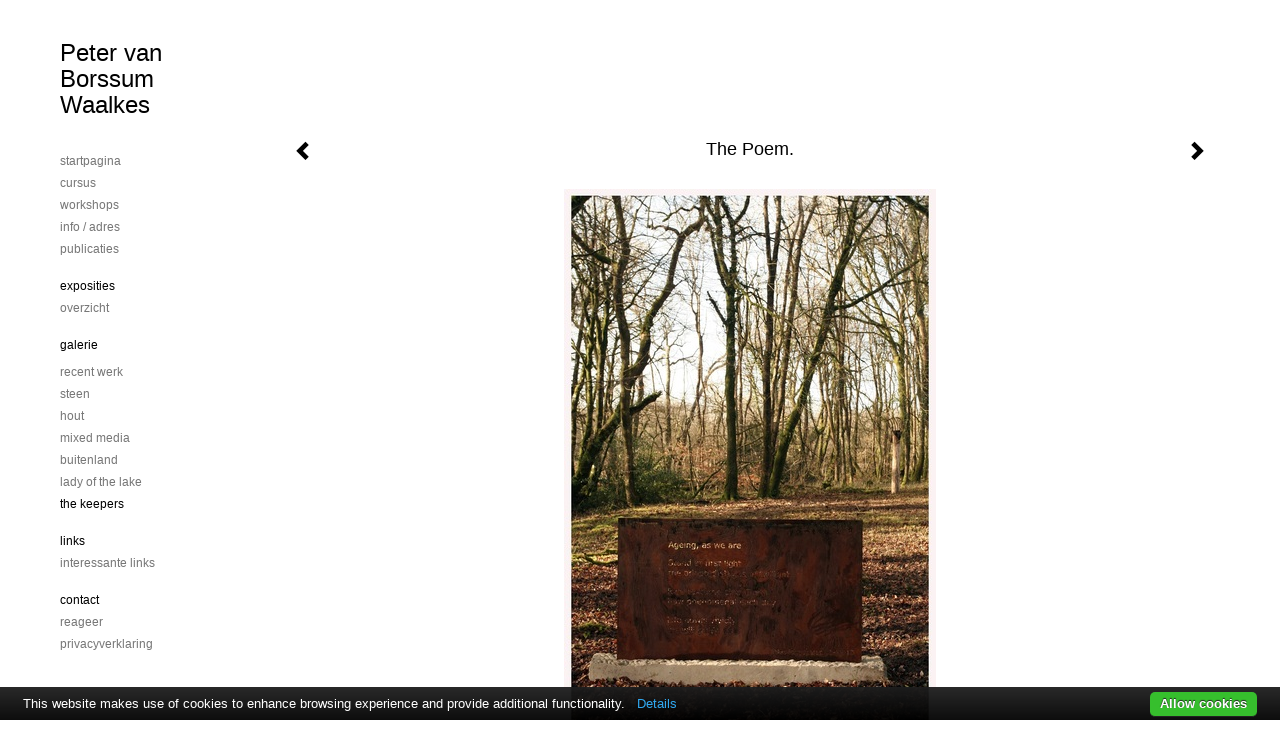

--- FILE ---
content_type: text/html
request_url: https://www.petervanborssumwaalkes.nl/kunstwerk/136055284_next.html
body_size: 5270
content:
<!DOCTYPE html>
<html lang="nl">
	<head>
        		<meta charset="utf-8">
<!-- 		<meta http-equiv="X-UA-Compatible" content="IE=edge"> -->
		<meta name="viewport" content="width=device-width, initial-scale=1">
		<meta name="description" content="The Poem."/>

		<meta property="og:description" content="The Poem."/>
		<meta property="og:title" content="The Poem."/>
		<meta property="og:url" content="https://www.petervanborssumwaalkes.nl/kunstwerk/136055284_next.html"/>
		<meta property="og:type" content="website" />


        <script type="text/javascript" src="https://da585e4b0722.eu-west-1.sdk.awswaf.com/da585e4b0722/bd489623ccdd/challenge.js" defer></script>

        <style>
			.force-upcase {
				text-transform: none !important;
			}
		</style>
		<!-- The above 3 meta tags *must* come first in the head; any other head content must come *after* these tags -->
		<title>Peter van Borssum Waalkes - The Poem.</title>

		<!-- jQuery (necessary for Bootstrap's JavaScript plugins) -->
		<script src="//ajax.googleapis.com/ajax/libs/jquery/1.11.2/jquery.min.js"></script>

		<link rel="stylesheet" type="text/css" href="//dqr09d53641yh.cloudfront.net/css/53200-1769719596.css" />
		<!-- <link rel="stylesheet/less" type="text/css" href="assets/exto.themes.less" /> -->
		<!-- HTML5 shim and Respond.js for IE8 support of HTML5 elements and media queries -->
		<!-- WARNING: Respond.js doesn't work if you view the page via file:// -->
		<!--[if lt IE 9]>
			<script src="https://oss.maxcdn.com/html5shiv/3.7.2/html5shiv.min.js"></script>
			<script src="https://oss.maxcdn.com/respond/1.4.2/respond.min.js"></script>
		<![endif]-->
		<script src="//www.google.com/recaptcha/api.js"></script>
				        
        
        
		<meta property="fb:app_id" content="200441346661022" />

        			<meta property="og:image" content="https://d2w1s6o7rqhcfl.cloudfront.net/53200-o-136055709.jpg"/>
			<meta property="og:image:alt" content="The Poem."/>
                        
		<style>
			.index-image {
				float: right;
				padding: 20px 0px 20px 20px;
			}
			.ck-content img {
				 display: inline;
			 }
			img {
				image-orientation: from-image;
			}
		</style>
		
		<script type="text/javascript">

			var _gaq = _gaq || [];
			_gaq.push(['_setAccount', 'UA-54784-13']);
            _gaq.push(['_gat._anonymizeIp']);
            _gaq.push(['_trackPageview']);

            
			(function() {
				var ga = document.createElement('script'); ga.type = 'text/javascript'; ga.async = true;
				ga.src = ('https:' == document.location.protocol ? 'https://ssl' : 'http://www') + '.google-analytics.com/ga.js';
				var s = document.getElementsByTagName('script')[0]; s.parentNode.insertBefore(ga, s);
			})();
		</script>

		

	</head>
	<body class="layout--zoom layout--banner -mobile  layout--nav-caps layout-- layout--vertical theme--light" ondragstart="return false" onselectstart="return false" oncontextmenu="alert('Deze afbeelding is auteursrechtelijk beschermd en mag niet zonder toestemming worden gebruikt. This image is copyrighted and may not be used without permission.'); return false;" >

		<div class="page">

			<header class="header" role="banner">
				<div class="header-title">
                                        						<h1 class="header-artist force-upcase"><a href="/">Peter van Borssum Waalkes</a></h1>
						<h2 class="header-id force-upcase">The Poem.</h2>
                    				</div>
                				<p class="header-authentication">
                    				</p>
			</header>
	  	
			<nav class="navigation navbar navbar-fixed-top">
				<div class="container-fluid">
					<!-- Brand and toggle get grouped for better mobile display -->
					<div class="navbar-header">
						<button type="button" class="navbar-toggle collapsed" data-toggle="collapse" data-target="#bs-example-navbar-collapse-1">
							<span class="sr-only">Toggle navigation</span>
							<span class="icon-bar"></span>
							<span class="icon-bar"></span>
							<span class="icon-bar"></span>
						</button>
						<a class="navbar-brand" href="/">Peter van Borssum Waalkes - The Poem.</a>
					</div>
			
					<div class="collapse navbar-collapse" id="bs-example-navbar-collapse-1">

						<!-- Horizontal menu -->
						<ul class="nav navbar-nav">

<li class="dropdown">
<a href="/" class="dropdown-toggle" data-toggle="dropdown" role="button" aria-expanded="false">Peter van Borssum Waalkes <span class="caret"></span></a>

<ul class="dropdown-menu" role="menu">
<li>
<a href="/index/20401724_startpagina.html">
startpagina
</a>
</li>
<li>
<a href="/index/20401931_cursus.html">
cursus
</a>
</li>
<li>
<a href="/index/20401932_workshops.html">
workshops
</a>
</li>
<li>
<a href="/index/20402731_info+%2F+adres.html">
info / adres
</a>
</li>
<li>
<a href="/publicaties.html">
publicaties
</a>
</li>
</ul>
</li>
<li class="dropdown">
<a href="/exposities.html" class="dropdown-toggle" data-toggle="dropdown" role="button" aria-expanded="false">Exposities <span class="caret"></span></a>

<ul class="dropdown-menu" role="menu">
<li>
<a href="/exposities.html">
overzicht
</a>
</li>
</ul>
</li>
<li class="dropdown">
<a href="/kunstwerken.html" class="dropdown-toggle" data-toggle="dropdown" role="button" aria-expanded="false">Galerie <span class="caret"></span></a>

<ul class="dropdown-menu dropdown-menu--mega" role="menu">
<li>
<a href="/kunstwerken.html">
overzicht
</a>
</li>
<li>
<a href="/kunstwerken/20401926_Recent+werk.html">
Recent werk
</a>
</li>
<li>
<a href="/kunstwerken/20401928_steen.html">
steen
</a>
</li>
<li>
<a href="/kunstwerken/137043945_Hout.html">
Hout
</a>
</li>
<li>
<a href="/kunstwerken/20401929_mixed+media.html">
mixed media
</a>
</li>
<li>
<a href="/kunstwerken/136061889_Buitenland.html">
Buitenland
</a>
</li>
<li>
<a href="/kunstwerken/137044314_Lady+of+the+lake.html">
Lady of the lake
</a>
</li>
<li class="active">
<a href="/kunstwerken/136053497_The+Keepers.html">
The Keepers
</a>
</li>
</ul>
</li>
<li class="dropdown">
<a href="/links.html" class="dropdown-toggle" data-toggle="dropdown" role="button" aria-expanded="false">Links <span class="caret"></span></a>

<ul class="dropdown-menu" role="menu">
<li>
<a href="/links.html">
interessante links
</a>
</li>
</ul>
</li>
<li class="dropdown">
<a href="/reageer/site/0.html" class="dropdown-toggle" data-toggle="dropdown" role="button" aria-expanded="false">Contact <span class="caret"></span></a>

<ul class="dropdown-menu" role="menu">
<li>
<a href="/reageer/site/0.html">
reageer
</a>
</li>
<li>
<a href="/privacy.html">
privacyverklaring
</a>
</li>
</ul>
</li></ul>						
						
						<p class="navigation-authentication">
                            						</p>
					</div><!-- /.navbar-collapse -->

                    				</div><!-- /.container-fluid -->
			</nav>
	  	
			<div class="content" role="main">

                			
				<!-- START ARTWORK -->		  	
<section class="section" id="section-artwork-landscape">
	<div class="artwork">
		<header class="artwork-heading">
			<h2>The Poem.</h2>
		</header>

        		
			<img src="https://d2w1s6o7rqhcfl.cloudfront.net/53200-o-136055709.jpg" alt="The Poem." class="artwork-image"  style="pointer-events:none"/>

        		
		<p class="artwork-description">

            <style>
                .video-container iframe, .video-container object, .video-container embed {
                    width: calc(100vw - 30px);
                    height: calc((100vw - 30px) * .5625);
                    max-width: 560px;
                    max-height: calc(560px * .5625);
                }
            </style>

            				<span>
					0 x 0 cm, © 2014,
					niet te koop<br/>Ruimtelijk | Beelden | Mixed Media<br/>
				</span>
                        
		</p>

        
        			<a href="/kunstwerk/136055468_next.html" class="artwork-option artwork-next" data-toggle="tooltip" data-placement="top" title="Volgende">
				<span class="glyphicon glyphicon-chevron-right" aria-hidden="true"></span>
			</a>
        
        			<a href="/kunstwerk/136054740_prev.html" class="artwork-option artwork-previous" data-toggle="tooltip" data-placement="top" title="Vorige">
				<span class="glyphicon glyphicon-chevron-left" aria-hidden="true"></span>
			</a>
        
		<a href="/reageer/object/136055284.html" class="artwork-option artwork-reply" data-toggle="tooltip" data-placement="top" title="Reageren">
			<span class="glyphicon glyphicon-comment" aria-hidden="true"></span>
		</a>

        
		

				
	</div>
	
	<div class="artwork-description-extra">
		<p style="text-align: center;">The Poem.</p>	</div>

    		
		<div class="gallery-nav">

            	
				<div class="gallery-nav-cell"><a class="gallery-nav-link" href="/kunstwerk/136053659_The+Group..html"><img src="//d2w1s6o7rqhcfl.cloudfront.net/75x75xN_53200-o-136053659.jpg" alt="" title=""  ></a></div>

            	
				<div class="gallery-nav-cell"><a class="gallery-nav-link" href="/kunstwerk/136053744_The+Knight..html"><img src="//d2w1s6o7rqhcfl.cloudfront.net/75x75xN_53200-o-136053744.jpg" alt="" title=""  ></a></div>

            	
				<div class="gallery-nav-cell"><a class="gallery-nav-link" href="/kunstwerk/136053825_The+Lady..html"><img src="//d2w1s6o7rqhcfl.cloudfront.net/75x75xN_53200-o-136053825.jpg" alt="" title=""  ></a></div>

            	
				<div class="gallery-nav-cell"><a class="gallery-nav-link" href="/kunstwerk/136053951_Guard+1..html"><img src="//d2w1s6o7rqhcfl.cloudfront.net/75x75xN_53200-o-136053951.jpg" alt="" title=""  ></a></div>

            	
				<div class="gallery-nav-cell"><a class="gallery-nav-link" href="/kunstwerk/136054132_Guard+2..html"><img src="//d2w1s6o7rqhcfl.cloudfront.net/75x75xN_53200-o-136054134.jpg" alt="" title=""  ></a></div>

            	
				<div class="gallery-nav-cell"><a class="gallery-nav-link" href="/kunstwerk/136054740_The+Jester..html"><img src="//d2w1s6o7rqhcfl.cloudfront.net/75x75xN_53200-o-136054740.jpg" alt="" title=""  ></a></div>

            	
				<div class="gallery-nav-cell"><a class="gallery-nav-link" href="/kunstwerk/136055284_The+Poem..html"><img src="//d2w1s6o7rqhcfl.cloudfront.net/75x75xN_53200-o-136055709.jpg" alt="" title=""  ></a></div>

            	
				<div class="gallery-nav-cell"><a class="gallery-nav-link" href="/kunstwerk/136055468_The+Group+%26+The+Poem..html"><img src="//d2w1s6o7rqhcfl.cloudfront.net/75x75xN_53200-o-136055468.jpg" alt="" title=""  ></a></div>

            	
				<div class="gallery-nav-cell"><a class="gallery-nav-link" href="/kunstwerk/136055995_The+Knight+-+Full+in+the+Face..html"><img src="//d2w1s6o7rqhcfl.cloudfront.net/75x75xN_53200-o-136055995.jpg" alt="" title=""  ></a></div>

            	
				<div class="gallery-nav-cell"><a class="gallery-nav-link" href="/kunstwerk/136056165_The+Lady+-+Full+in+the+Face..html"><img src="//d2w1s6o7rqhcfl.cloudfront.net/75x75xN_53200-o-136056165.jpg" alt="" title=""  ></a></div>

            	
				<div class="gallery-nav-cell"><a class="gallery-nav-link" href="/kunstwerk/136056347_Guard+1+-+Full+in+the+Face..html"><img src="//d2w1s6o7rqhcfl.cloudfront.net/75x75xN_53200-o-136056347.jpg" alt="" title=""  ></a></div>

            	
				<div class="gallery-nav-cell"><a class="gallery-nav-link" href="/kunstwerk/136056689_Guard+2+-+Full+in+the+Face..html"><img src="//d2w1s6o7rqhcfl.cloudfront.net/75x75xN_53200-o-136056689.jpg" alt="" title=""  ></a></div>

            	
				<div class="gallery-nav-cell"><a class="gallery-nav-link" href="/kunstwerk/136056899_The+Jester+-+Full+in+the+Face..html"><img src="//d2w1s6o7rqhcfl.cloudfront.net/75x75xN_53200-o-136056899.jpg" alt="" title=""  ></a></div>

            	
				<div class="gallery-nav-cell"><a class="gallery-nav-link" href="/kunstwerk/136057211_The+Workshop+1..html"><img src="//d2w1s6o7rqhcfl.cloudfront.net/75x75xN_53200-o-136057211.jpg" alt="" title=""  ></a></div>

            	
				<div class="gallery-nav-cell"><a class="gallery-nav-link" href="/kunstwerk/136057458_The+Workshop+2..html"><img src="//d2w1s6o7rqhcfl.cloudfront.net/75x75xN_53200-o-136057458.jpg" alt="" title=""  ></a></div>

            	
				<div class="gallery-nav-cell"><a class="gallery-nav-link" href="/kunstwerk/136057790_At+the+steel+factory+1..html"><img src="//d2w1s6o7rqhcfl.cloudfront.net/75x75xN_53200-o-136057790.jpg" alt="" title=""  ></a></div>

            	
				<div class="gallery-nav-cell"><a class="gallery-nav-link" href="/kunstwerk/136058031_At+the+steel+factory+2..html"><img src="//d2w1s6o7rqhcfl.cloudfront.net/75x75xN_53200-o-136058031.jpg" alt="" title=""  ></a></div>

            	
				<div class="gallery-nav-cell"><a class="gallery-nav-link" href="/kunstwerk/136058427_At+the+blacksmith..html"><img src="//d2w1s6o7rqhcfl.cloudfront.net/75x75xN_53200-o-136058427.jpg" alt="" title=""  ></a></div>

            		</div>

    </section>


<script>

    function getCookie(name) {
        const nameEQ = name + "=";
        const ca = document.cookie.split(';');
        for(let i = 0; i < ca.length; i++) {
            let c = ca[i];
            while (c.charAt(0) === ' ') c = c.substring(1, c.length);
            if (c.indexOf(nameEQ) === 0) return c.substring(nameEQ.length, c.length);
        }
        return null;
    }

	$(function() {
		$('.gallery-nav').flickity({
			// options
			cellAlign: 'center',
			contain: true,
			pageDots: false,
			imagesLoaded: true,
			wrapAround: false,
			initialIndex: 6,
			lazyLoad: true
		});

        // Hier de call naar de tracker
        const trackerCookieValue = getCookie('__extotrk');
        
        // **Controleer of de cookie is gezet en een waarde heeft**
        if (trackerCookieValue) {
            // De cookie is gezet en heeft een waarde (wat true evalueert in JS)
            const objectId = '136055284';
            const url = `/track/object/${objectId}`;

            // Voer de GET request uit
            $.get(url)
                .done(function() {
                    // Optioneel: Log de succesvolle call
                    // console.log("Tracker call succesvol naar: " + url);
                })
                .fail(function(jqXHR, textStatus, errorThrown) {
                    // Optioneel: Log de fout
                    // console.error("Fout bij tracker call naar " + url + ": " + textStatus, errorThrown);
                });
        }
    });

</script>


<div class="pswp" tabindex="-1" role="dialog" aria-hidden="true">

	<div class="pswp__bg"></div>

	<div class="pswp__scroll-wrap">

		<div class="pswp__container">
			<div class="pswp__item"></div>
			<div class="pswp__item"></div>
			<div class="pswp__item"></div>
		</div>

		<div class="pswp__ui pswp__ui--hidden">

			<div class="pswp__top-bar">

				<div class="pswp__counter"></div>

				<button class="pswp__button pswp__button--close" title="Close (Esc)"></button>

				<!--<button class="pswp__button pswp__button--share" title="Share"></button>-->

				<button class="pswp__button pswp__button--fs" title="Toggle fullscreen"></button>

				<button class="pswp__button pswp__button--zoom" title="Zoom in/out"></button>

				<div class="pswp__preloader">
					<div class="pswp__preloader__icn">
						<div class="pswp__preloader__cut">
							<div class="pswp__preloader__donut"></div>
						</div>
					</div>
				</div>
			</div>

			<div class="pswp__share-modal pswp__share-modal--hidden pswp__single-tap">
				<div class="pswp__share-tooltip"></div>
			</div>

			<button class="pswp__button pswp__button--arrow--left" title="Previous (arrow left)">
			</button>

			<button class="pswp__button pswp__button--arrow--right" title="Next (arrow right)">
			</button>

			<div class="pswp__caption">
				<div class="pswp__caption__center"></div>
			</div>

		</div>

	</div>

</div>

<!-- END artwork -->
	
			
				<!-- Vertical menu -->
				
				<aside class="aside">

					<header class="aside-header">
						<h2 class="aside-header-artist">
							<a href="/">Peter van Borssum Waalkes</a>
						</h2>
					</header>

                    
					<ul class="aside-menu">
    <li>
        <a title="Peter van Borssum Waalkes" class="force-upcase" href="/">Peter van Borssum Waalkes</a>
        <ul>
            <li>
                <a title="startpagina" href="/index/20401724_startpagina.html">startpagina</a>
            </li>
            <li>
                <a title="cursus" href="/index/20401931_cursus.html">cursus</a>
            </li>
            <li>
                <a title="workshops" href="/index/20401932_workshops.html">workshops</a>
            </li>
            <li>
                <a title="info / adres" href="/index/20402731_info+%2F+adres.html">info / adres</a>
            </li>
            <li>
                <a title="publicaties" href="/publicaties.html">publicaties</a>
            </li>
        </ul>
    </li>
    <li>
        <a title="Exposities" href="/exposities.html">Exposities</a>
        <ul>
            <li>
                <a title="overzicht" href="/exposities.html">overzicht</a>
            </li>
        </ul>
    </li>
    <li class="active">
        <a title="Galerie" href="/kunstwerken.html">Galerie</a>
        <ul>
            <li>
                <a id="menu-gallery-overview" title="overzicht" href="/kunstwerken.html">overzicht</a>
            </li>
            <li>
                <a title="Recent werk" href="/kunstwerken/20401926_Recent+werk.html">Recent werk</a>
            </li>
            <li>
                <a title="steen" href="/kunstwerken/20401928_steen.html">steen</a>
            </li>
            <li>
                <a title="Hout" href="/kunstwerken/137043945_Hout.html">Hout</a>
            </li>
            <li>
                <a title="mixed media" href="/kunstwerken/20401929_mixed+media.html">mixed media</a>
            </li>
            <li>
                <a title="Buitenland" href="/kunstwerken/136061889_Buitenland.html">Buitenland</a>
            </li>
            <li>
                <a title="Lady of the lake" href="/kunstwerken/137044314_Lady+of+the+lake.html">Lady of the lake</a>
            </li>
            <li class="active">
                <a title="The Keepers" href="/kunstwerken/136053497_The+Keepers.html">The Keepers</a>
            </li>
        </ul>
    </li>
    <li>
        <a title="Links" href="/links.html">Links</a>
        <ul>
            <li>
                <a title="interessante links" href="/links.html">interessante links</a>
            </li>
        </ul>
    </li>
    <li>
        <a title="Contact" href="/reageer/site/0.html">Contact</a>
        <ul>
            <li>
                <a title="reageer" href="/reageer/site/0.html">reageer</a>
            </li>
            <li>
                <a title="privacyverklaring" href="/privacy.html">privacyverklaring</a>
            </li>
        </ul>
    </li>
</ul>
				</aside>
			
			</div>
		
			<footer class="footer">
                
					<script type="text/javascript" src="https://cdn.jsdelivr.net/npm/cookie-bar/cookiebar-latest.min.js?"></script>

                

                                    Het copyright op alle getoonde werken berust bij de desbetreffende kunstenaar. De afbeeldingen van de werken mogen niet gebruikt worden zonder schriftelijke toestemming.                
            </footer>

					</div>


		<script src="/assets/bootstrap/3.3.7/js/collapse.js"></script>
		<script src="/assets/bootstrap/3.3.7/js/dropdown.js"></script>
		<script src="/assets/bootstrap/3.3.7/js/tooltip.js"></script>
		<script src="/assets/flickity/2.2/flickity.pkgd.min.js?v11"></script>
		<script src="/assets/photoswipe/photoswipe.min.js"></script>
		<script src="/assets/photoswipe/photoswipe-ui-default.min.js"></script>
		<script src="/assets/imagesloaded/imagesloaded.pkgd.min.js"></script>
		<script src="/assets/isotope/isotope.min.js"></script>
		<script src="/assets/js/exto.themes.js?1769775469"></script>


		<script type="text/javascript" src="/assets/js/easyXDM.min.js"></script>
		<script type="text/javascript" src="/assets/js/jquery.cookie.js"></script>
		
		
				<!-- Piwik -->
				<script type="text/javascript">
                    var pkBaseURL = (("https:" == document.location.protocol) ? "https://stats.exto.nl/" : "http://stats.exto.nl/");
                    document.write(unescape("%3Cscript src='" + pkBaseURL + "piwik.js' type='text/javascript'%3E%3C/script%3E"));
				</script>

				<script type="text/javascript">

                    $.ajax(
                        {
                            url: "/index/blockedip",
                            success: function (result) {
                                if(result == 'false')
								{
                                    try {
                                        var piwikTracker = Piwik.getTracker(pkBaseURL + "piwik.php", 988);
                                                                                piwikTracker.setDocumentTitle("Galerie/Werken in The Keepers/The Poem.");
                                                                                piwikTracker.setDownloadExtensions("pdf");
                                        piwikTracker.trackPageView();
                                        piwikTracker.enableLinkTracking();
                                    } catch( err ) {}

								}
                            }
                        });

				</script>
				<!-- End Piwik Tracking Code -->

		
	</body>
</html>